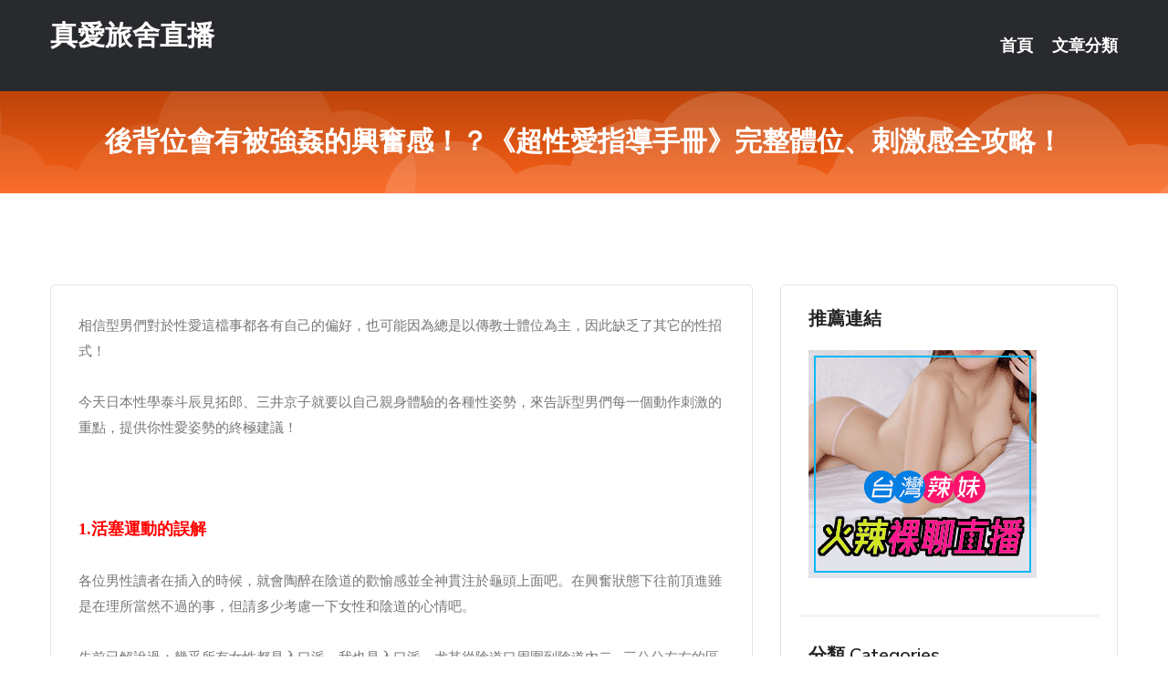

--- FILE ---
content_type: text/html; charset=UTF-8
request_url: http://app.kee66.com/post/40580.html
body_size: 27053
content:
<!DOCTYPE html>
<html lang="zh-Hant-TW">
<head>
<meta charset="utf-8">
<title>後背位會有被強姦的興奮感！？《超性愛指導手冊》完整體位、刺激感全攻略！-真愛旅舍直播</title>
<!-- Stylesheets -->
<link href="/css/bootstrap.css" rel="stylesheet">
<link href="/css/style.css" rel="stylesheet">
<link href="/css/responsive.css" rel="stylesheet">
<link href="/css/custom.css" rel="stylesheet">  
<!-- Responsive -->
<meta http-equiv="X-UA-Compatible" content="IE=edge">
<meta name="viewport" content="width=device-width, initial-scale=1.0, maximum-scale=1.0, user-scalable=0">
<!--[if lt IE 9]><script src="https://cdnjs.cloudflare.com/ajax/libs/html5shiv/3.7.3/html5shiv.js"></script><![endif]-->
<!--[if lt IE 9]><script src="/js/respond.js"></script><![endif]-->
</head>

<body>


<div class="page-wrapper">
    
    <!-- Main Header-->
    <header class="main-header header-style-one">
      
        <div class="upper-header">
            <div class="auto-container">
                <div class="main-box clearfix">
                    <div class="logo-box">
                        <div class="logo"><a href="/">真愛旅舍直播</a></div>
                    </div>

                    <div class="nav-outer clearfix">
                        <!-- Main Menu -->
                        <nav class="main-menu navbar-expand-md">
                            <div class="navbar-header">
                                <!-- Toggle Button -->      
                                <button class="navbar-toggler" type="button" data-toggle="collapse" data-target="#navbarSupportedContent" aria-controls="navbarSupportedContent" aria-expanded="false" aria-label="Toggle navigation">
                                    <span class="icofont-navigation-menu"></span> 
								</button>
                            </div>
                            
                            <div class="collapse navbar-collapse clearfix" id="navbarSupportedContent">
                                <ul class="navigation navbar-nav default-hover">
                                    
                                    <li><a href="/">首頁</a></li>
                                    <li class="dropdown"><a href="#">文章分類</a>
                                        <ul>
										<li><a href="/bbs/絲襪美腿">絲襪美腿</a></li><li><a href="/bbs/視訊聊天">視訊聊天</a></li><li><a href="/bbs/健康醫藥">健康醫藥</a></li><li><a href="/bbs/養生觀念">養生觀念</a></li><li><a href="/bbs/育兒分享">育兒分享</a></li><li><a href="/bbs/寵物愛好">寵物愛好</a></li><li><a href="/bbs/娛樂話題">娛樂話題</a></li><li><a href="/bbs/遊戲空間">遊戲空間</a></li><li><a href="/bbs/動漫天地">動漫天地</a></li><li><a href="/bbs/科學新知">科學新知</a></li><li><a href="/bbs/歷史縱橫">歷史縱橫</a></li><li><a href="/bbs/幽默搞笑">幽默搞笑</a></li><li><a href="/bbs/八卦奇聞">八卦奇聞</a></li><li><a href="/bbs/日本AV女優">日本AV女優</a></li><li><a href="/bbs/性愛話題">性愛話題</a></li><li><a href="/bbs/正妹自拍">正妹自拍</a></li><li><a href="/bbs/男女情感">男女情感</a></li><li><a href="/bbs/美女模特">美女模特</a></li><li><a href="/bbs/Av影片">Av影片</a></li>                                        </ul>
                                    </li>
									 
                                </ul>
                            </div>
                        </nav><!-- Main Menu End-->                        
                        <!-- Main Menu End-->
                    </div>
                </div>
            </div>
        </div>

        <!--Sticky Header-->
        <div class="sticky-header">
            <div class="auto-container clearfix">
                <!--Logo-->
                <div class="logo pull-left">
                    <a href="/">真愛旅舍直播</a>
                </div>
                
                <!--Right Col-->
                <div class="right-col pull-right">
                    <!-- Main Menu -->
                    <nav class="main-menu navbar-expand-md">
                        <button class="button navbar-toggler" type="button" data-toggle="collapse" data-target="#navbarSupportedContent1" aria-controls="navbarSupportedContent" aria-expanded="false" aria-label="Toggle navigation">
                            <span class="icon-bar"></span>
                            <span class="icon-bar"></span>
                            <span class="icon-bar"></span>
                        </button>

                          <div class="collapse navbar-collapse" id="navbarSupportedContent1">
                            <ul class="navigation navbar-nav default-hover">
                                    
                                    <li><a href="/">首頁</a></li>
                                    <li class="dropdown"><a href="#">文章分類</a>
                                        <ul>
											<li><a href="/bbs/絲襪美腿">絲襪美腿</a></li><li><a href="/bbs/視訊聊天">視訊聊天</a></li><li><a href="/bbs/健康醫藥">健康醫藥</a></li><li><a href="/bbs/養生觀念">養生觀念</a></li><li><a href="/bbs/育兒分享">育兒分享</a></li><li><a href="/bbs/寵物愛好">寵物愛好</a></li><li><a href="/bbs/娛樂話題">娛樂話題</a></li><li><a href="/bbs/遊戲空間">遊戲空間</a></li><li><a href="/bbs/動漫天地">動漫天地</a></li><li><a href="/bbs/科學新知">科學新知</a></li><li><a href="/bbs/歷史縱橫">歷史縱橫</a></li><li><a href="/bbs/幽默搞笑">幽默搞笑</a></li><li><a href="/bbs/八卦奇聞">八卦奇聞</a></li><li><a href="/bbs/日本AV女優">日本AV女優</a></li><li><a href="/bbs/性愛話題">性愛話題</a></li><li><a href="/bbs/正妹自拍">正妹自拍</a></li><li><a href="/bbs/男女情感">男女情感</a></li><li><a href="/bbs/美女模特">美女模特</a></li><li><a href="/bbs/Av影片">Av影片</a></li>                                        </ul>
                              </li>
                                                                </ul>
                          </div>
                    </nav>
                    <!-- Main Menu End-->
                </div>
                
            </div>
        </div>
        <!--End Sticky Header-->
    </header>
    <!--End Main Header -->    
    <!--Page Title-->
    <section class="page-title">
        <div class="auto-container">
            <h2>後背位會有被強姦的興奮感！？《超性愛指導手冊》完整體位、刺激感全攻略！</h2>
        </div>
    </section>
    <!--End Page Title-->
    
    <!--Sidebar Page Container-->
    <div class="sidebar-page-container">
    	<div class="auto-container">
        	<div class="row clearfix">
			
			<!--Content list Side-->
 
	
	<div class="content-side col-lg-8 col-md-12 col-sm-12">
		


		<!--Comments Area-->
		<div class="comments-area">
		
			<!--item Box-->
			<div class="comment-box">
					
					<div class="pcb">
 

<div class="t_fsz">
<table cellspacing="0" cellpadding="0"><tr><td class="t_f" >
<div align="left"><font face="微軟正黑體"><font size="4">相信型男們對於性愛這檔事都各有自己的偏好，也可能因為總是以傳教士體位為主，因此缺乏了其它的性招式！</font></font></div><br />
<div align="left"><font face="微軟正黑體"><font size="4">今天日本性學泰斗辰見拓郎、三井京子就要以自己親身體驗的各種性姿勢，來告訴型男們每一個動作刺激的重點，提供你性愛姿勢的終極建議！</font></font></div><br />
<br />
<br />
<strong><font face="微軟正黑體"><font size="5"><font color="#ff0000">1.活塞運動的誤解</font></font></font></strong><br />
<br />
<div align="left"><font face="微軟正黑體"><font size="4">各位男性讀者在插入的時候，就會陶醉在陰道的歡愉感並全神貫注於龜頭上面吧。在興奮狀態下往前頂進雖是在理所當然不過的事，但請多少考慮一下女性和陰道的心情吧。</font></font></div><br />
<div align="left"><font face="微軟正黑體"><font size="4">先前已解說過：幾乎所有女性都是入口派，我也是入口派。尤其從陰道口周圍到陰道內二&#8764;三公分左右的區域都會很有感覺。</font></font></div><div align="left"><font face="微軟正黑體"><font size="4">龜頭全神貫注的活塞運動是一種錯誤的方式。請浸淫於龜頭快感的同時也要有意識地去摩擦陰道口。雖然前面已提過，若只是一味地進行猛烈的活塞運動，那麼很快就得繳械投降了。請記住擦弄陰道口的感覺吧。</font></font></div><br />
<div align="left">

<ignore_js_op>



<div class="tip tip_4 aimg_tip"  style="position: absolute; display: none">
<div class="tip_c xs0">
<div class="y">

2016-7-18 16:57 上傳</div>
<a href="forum.php?mod=attachment&amp; title="1.jpg 下載次數:0" target="_blank"><strong>下載附件</strong> <span class="xs0">(90.58 KB)</span></a>

</div>
<div class="tip_horn"></div>
</div>

</ignore_js_op>
<br />
<br />
<font face="微軟正黑體"><font size="4"><br />
<br />
</font></font></div><strong><font face="微軟正黑體"><font size="5"><font color="#ff0000">2.揉捏比活塞運動更有感覺</font></font></font></strong><br />
<br />
<div align="left"><font face="微軟正黑體"><font size="4">男人的能力決定於前戲，這句話說得一點也不差。不過，市面上的愛撫指導手冊層出不窮，而專談性愛最終目的──插入時的指導手冊卻只有本書了。</font></font></div><br />
<div align="left"><font face="微軟正黑體"><font size="4">三井京子也是入口派，正如她說自己從陰道口周圍到陰道裡二&#8764;三公分的區域都會有感覺，比起活塞運動而言，揉捏陰道口的運動會更容易帶來快感，而且陰莖也會比較持久。</font></font></div><br />
<div align="left"><font face="微軟正黑體"><font size="4">三井京子和我（辰見拓郎）將介紹許多讓女性舒服的性運動，不過對年輕的陰莖來說卻很易會變成一插入馬上就進行猛烈的活塞運動。緩急的腰部使用會讓女友一邊歡愉地喘息，並同時渴望自在地浸淫於陰莖的快感中。<br />
</font></font><br />
<br />
<font size="5"><font color="#ff0000"><br />
</font></font></div><strong><font face="微軟正黑體"><font size="5"><font color="#ff0000">3.從正常位開始往騎乘位發展</font></font></font></strong><br />
<br />
<div align="left">

<ignore_js_op>



<div class="tip tip_4 aimg_tip"  style="position: absolute; display: none">
<div class="tip_c xs0">
<div class="y">

2016-7-18 16:57 上傳</div>
<a href="forum.php?mod=attachment&amp; title="2.jpg 下載次數:0" target="_blank"><strong>下載附件</strong> <span class="xs0">(72.26 KB)</span></a>

</div>
<div class="tip_horn"></div>
</div>

</ignore_js_op>
</div><br />
<div align="left"><font face="微軟正黑體"><font size="4">讓女友感受性愛複合運動所帶來的歡愉，並讓她騎在你身上，形成騎乘位之後，女友就能進行自己喜好的性運動了。由此可知，這種性運動可透過女友自身擺動來獲得最大且強烈的快感。</font></font></div><br />
<div align="left"><font face="微軟正黑體"><font size="4">不論是大幅度的上下、前後運動、緩慢的上下、前後運動、畫圓運動、斜行運動或是8字搓捏運動都能自在地進行吧。</font></font></div><div align="left"><font face="微軟正黑體"><font size="4">在你身上淫蕩地擺動腰部、搖晃著胸部且發出嬌喘的女友姿態不僅會讓你舒服，還可以增加視覺上的刺激，再也無法持久忍耐下去了。<br />
</font></font></div><br />
<br />
<font face="微軟正黑體"><font size="4"><br />
</font></font><strong><font face="微軟正黑體"><font size="5"><font color="#ff0000">4.抱上形的愉悅</font></font></font></strong><br />
<br />
<div align="left">

<ignore_js_op>



<div class="tip tip_4 aimg_tip"  style="position: absolute; display: none">
<div class="tip_c xs0">
<div class="y">

2016-7-18 16:57 上傳</div>
<a href="forum.php?mod=attachment&amp; title="3.jpg 下載次數:0" target="_blank"><strong>下載附件</strong> <span class="xs0">(164.09 KB)</span></a>

</div>
<div class="tip_horn"></div>
</div>

</ignore_js_op>
</div><br />
<div align="left"><font face="微軟正黑體"><font size="4">騎乘位中也有後騎位這種騎乘位變形招式，但是其中有許多體位都無法用來獲得高潮。此外，只要嘗試各種體位之後，陰莖也會無法持久下去吧。</font></font></div><br />
<div align="left"><font face="微軟正黑體"><font size="4">三井京子也常常會想著陰莖和私處如果都能同時舒服到難以自拔的話那就好了—諸如此類的淫蕩念頭。</font></font></div><div align="left"><font face="微軟正黑體"><font size="4">抱上形（前座位）是基本形中最舒服的，男性往上頂進而女性也同時進行性運動就是最棒的享受了。</font></font></div><div align="left"><font face="微軟正黑體"><font size="4">不過，比起抱上形而言，幾乎每個女性都會想著該變換成正常位，還是變換成騎乘位來迎接高潮。彼此緊緊相擁結合的抱上形是一種可以享受快感、興奮與溫存的體位。<br />
</font></font><br />
<font size="5"><font color="#ff0000"><br />
</font></font></div><strong><font face="微軟正黑體"><font size="5"><font color="#ff0000">5.後背位是具有被強姦的慾望？</font></font></font></strong><br />
<br />
<div align="left">

<ignore_js_op>



<div class="tip tip_4 aimg_tip"  style="position: absolute; display: none">
<div class="tip_c xs0">
<div class="y">

2016-7-18 16:57 上傳</div>
<a href="forum.php?mod=attachment&amp; title="4.jpg 下載次數:0" target="_blank"><strong>下載附件</strong> <span class="xs0">(184.51 KB)</span></a>

</div>
<div class="tip_horn"></div>
</div>

</ignore_js_op>
</div><br />
<div align="left"><font face="微軟正黑體"><font size="4">的確，女性會有被強姦的慾望。然而這裡要稍微端正視聽一下，這種慾望並不是男性所想的那種強姦慾望。手腳趴跪、臀部朝向男性的姿勢會讓人害羞而有一種被侵犯的興奮感。</font></font></div><br />
<div align="left"><font face="微軟正黑體"><font size="4">私處和肛門都毫無保留地被看見，這種姿態並無法看見男性的表情，更能增加想像空間。例如，想像著被喜歡的演員或明星在背後侵犯的畫面，這會更加意外地興奮舒服喔，這是真的。</font></font></div><br />
<div align="left"><font face="微軟正黑體"><font size="4">像正常位或騎乘位這種招式是無法緊貼著去揉搓陰蒂，但是透過淫蕩的複合活動就能強力地擦弄陰道口了。陰蒂在此同時所受到的刺激也是最棒的。</font></font></div><br />
<div align="left"><font face="微軟正黑體"><font size="4">後背位最令人臉紅心跳的是拔出陰莖並仰躺之後，從私處會有如放屁一樣洩漏空氣的聲音出現。這往往也可能會讓做愛的美好感覺瞬間一掃而空。</font></font><br />
<br />
<font face="微軟正黑體"><font size="4"><br />
<br />
</font></font></div><strong><font face="微軟正黑體"><font size="5"><font color="#ff0000">6.狗爬式的淫蕩招式</font></font></font></strong><br />
<br />
<div align="left">

<ignore_js_op>



<div class="tip tip_4 aimg_tip"  style="position: absolute; display: none">
<div class="tip_c xs0">
<div class="y">

2016-7-18 16:57 上傳</div>
<a href="forum.php?mod=attachment&amp; title="5.jpg 下載次數:0" target="_blank"><strong>下載附件</strong> <span class="xs0">(158.12 KB)</span></a>

</div>
<div class="tip_horn"></div>
</div>

</ignore_js_op>
</div><br />
<div align="left"><font face="微軟正黑體"><font size="4">比起第一回合還要更加淫蕩的歡愉程度讓陽子小姐的私處有如洪水氾濫一般。已經體驗過高潮的她因為實在很舒服，所以即便害羞也會配合著我。</font></font></div><br />
<div align="left"><font face="微軟正黑體"><font size="4">當我要她擺出狗爬式的姿勢時，一邊紅著臉一邊把臀部朝著我，顛倒著欣賞私處，愛液則滲到大腿都濕了。狗爬式的交合會讓女性有淫蕩的氣氛，並能帶來更多的興奮感。</font></font></div><br />
<br><br>圖擷取自網路，如有疑問請私訊
</td></tr></table></div></div>			</div>
			<!--end item Box-->
		</div>
	</div>
			<!--end Content list Side-->
				
                
                <!--Sidebar Side-->
                <div class="sidebar-side col-lg-4 col-md-12 col-sm-12">
                	<aside class="sidebar default-sidebar">
					
					 <!-- ADS -->
                        <div class="sidebar-widget search-box">
                        	<div class="sidebar-title">
                                <h2>推薦連結</h2>
                            </div>
                        	
							<a href=http://www.hk1007.com/ target=_blank><img src="http://60.199.243.193/upload/uid/4382.gif"></a>					  </div>
                        
						
                        <!-- Cat Links -->
                        <div class="sidebar-widget cat-links">
                        	<div class="sidebar-title">
                                <h2>分類 Categories</h2>
                            </div>
                            <ul>
							<li><a href="/bbs/絲襪美腿">絲襪美腿<span>( 731 )</span></a></li><li><a href="/bbs/美女模特">美女模特<span>( 1673 )</span></a></li><li><a href="/bbs/正妹自拍">正妹自拍<span>( 458 )</span></a></li><li><a href="/bbs/日本AV女優">日本AV女優<span>( 274 )</span></a></li><li><a href="/bbs/性愛話題">性愛話題<span>( 2168 )</span></a></li><li><a href="/bbs/男女情感">男女情感<span>( 3960 )</span></a></li><li><a href="/bbs/八卦奇聞">八卦奇聞<span>( 172 )</span></a></li><li><a href="/bbs/幽默搞笑">幽默搞笑<span>( 182 )</span></a></li><li><a href="/bbs/歷史縱橫">歷史縱橫<span>( 1677 )</span></a></li><li><a href="/bbs/科學新知">科學新知<span>( 121 )</span></a></li><li><a href="/bbs/動漫天地">動漫天地<span>( 167 )</span></a></li><li><a href="/bbs/遊戲空間">遊戲空間<span>( 375 )</span></a></li><li><a href="/bbs/娛樂話題">娛樂話題<span>( 1498 )</span></a></li><li><a href="/bbs/寵物愛好">寵物愛好<span>( 184 )</span></a></li><li><a href="/bbs/育兒分享">育兒分享<span>( 1503 )</span></a></li><li><a href="/bbs/養生觀念">養生觀念<span>( 686 )</span></a></li><li><a href="/bbs/健康醫藥">健康醫藥<span>( 197 )</span></a></li><li><a href="/bbs/視訊聊天">視訊聊天<span>( 464 )</span></a></li><li><a href="/bbs/Av影片">Av影片<span>( 23870 )</span></a></li>                            </ul>
                        </div>
						
						
                        <!-- Recent Posts -->
                        <div class="sidebar-widget popular-posts">
                        	<div class="sidebar-title">
                                <h2>相關閱讀</h2>
                            </div>
							
							<article class="post"><div class="text"><a href="/mm/gw68.html">夫妻性生活視頻高清</a></div></article><article class="post"><div class="text"><a href="/post/4558.html">朝聖！AV女優塞爆TRE「一生必來」　JV女孩尬場…真帝王享受</a></div></article><article class="post"><div class="text"><a href="/post/22363.html">杜江為從奶爸變硬漢，被酷暑曬到頭暈，「撲克訓練法」衣服秒汗透</a></div></article><article class="post"><div class="text"><a href="/post/5350.html">CHINASES SUB DLDSS-008 保健室の美人先生 憧れのマドンナと</a></div></article><article class="post"><div class="text"><a href="/post/28485.html">翹起渾圓多肉的大ＰＰ實在受不鳥：大隻馬正夯啊</a></div></article><article class="post"><div class="text"><a href="/post/9640.html">橫看成嶺側成峰！超狂暴「著衣巨乳」系列　說好今天不看臉只看奶！</a></div></article><article class="post"><div class="text"><a href="/post/35487.html">4句千万别说秒杀婚姻的话！必看！</a></div></article><article class="post"><div class="text"><a href="/mm/a912.html">尺度大的直播app有哪些</a></div></article><article class="post"><div class="text"><a href="/post/13329.html">ut聊天聯盟-這麼和妹子聊天肯定不會冷場</a></div></article><article class="post"><div class="text"><a href="/post/32197.html">422ION-0104 和太喜歡H了只是男朋友的話根本無法滿足的短髮美少女去酒店</a></div></article>							</div>
                    </aside>
                </div>
				<!--end Sidebar Side-->
            </div>
        </div>
    </div>
    
    
    <!--Main Footer-->
    <footer class="main-footer">
        <div class="auto-container">
        
            <!--Widgets Section-->
            <div class="widgets-section">
                <div class="row clearfix">
                    
                    <!--Big Column-->
                    <div class="big-column col-lg-12 col-md-12 col-sm-12">
                        <div class="row clearfix">
                        
                            <!--Footer Column-->
                            <div class="footer-column col-lg-12 col-md-12 col-sm-12 footer-tags" align="center">
							<a href="http://470776.hh68uu.com">台灣成人網,後宮裸播app</a><a href="http://a115.hm79e.com">免費夫妻視頻真人秀</a><a href="http://342270.afg056.com">日本衛星成人頻道,悠久街拍</a><a href="http://a17.ss55e.com">午夜聊天室真人秀場</a><a href="http://a68.uy65m.com">同城視頻聊天室</a><a href="http://354693.mwe074.com">視訊軟體,showlive看黃台的app免費下載</a><a href="http://a142.buw396.com">成人色系視頻,成人色情小說</a><a href="http://a530.kfy725.com">模特兒,uu女神真人裸秀直播間</a><a href="http://a305.bag975.com">台灣色男色女視頻,s383美女真人直播間</a><a href="http://a691.sgu547.com">黑絲襪美女</a><a href="http://21116.tt66u.com">台灣視訊聊天交友</a><a href="http://a305.gwk497.com">台中按摩全套</a><a href="http://a198.fkh75a.com">在線聊天室你懂的</a><a href="http://a278.ubs734.com">台灣裸體真人秀</a><a href="http://a61.mk68kkw.com">視頻啪啪免費聊天室</a><a href="http://a656.msg294.com">色情網,s383夜色誘惑直播</a><a href="http://a118.ekm247.com">飛機文學</a><a href="http://a420.ubg759.com">全球成人貼圖區,全球成人情色論壇</a><a href="http://cbm665.com">放心看午夜電影院你懂的</a><a href="http://www.fkh75a.com">真愛旅舍視頻聊天室</a><a href="http://btfxxx.com">一夜情視訊聊天室</a><a href="http://hyy733.com">真愛旅舍官網</a><a href="http://tus633.com">情色視訊聊天室</a><a href="http://www.xtt227.com">美女聊天視頻直播網站</a><a href="http://140055.ek69.com">免費a片線上看</a><a href="http://2117842.live173.com">台灣UT成人視訊官網</a><a href="http://127598.k997hh.com">類似live173的直播app</a><a href="http://2117858.sh53yy.com">台灣熟女ut直播間平台</a><a href="http://tec.hym332.com">美女圖片一絲不掛-啪啪免費視頻在線觀看</a><a href="http://174217.show98d.com">173 live 視訊</a<a href="http://a148.fhu72.com">真人性愛聊天室</a><a href="http://a178.syt69.com">網愛聊天室</a><a href="http://488336.f756w.com">uu女神能看啪啪福利的直播app下載 ,live173約炮交</a><a href="http://a261.fkh75.com">免費視頻直播聊天室</a><a href="http://341653.s353ee.com">SM聖魔聊天室,戀夜一對多免費聊天室</a><a href="http://a.mu33t.com">真愛旅舍視頻聊天室</a><a href="http://a404.mwh498.com">色聊聊天室,金瓶梅三級片電影</a><a href="http://a323.hmy673.com">免費 色情聊天</a><a href="http://22367.ykh017.com">在線視訊免費直播平台</a><a href="http://a58.tmg298.com">無毒快播理倫三級影院,色情快撥成人電影</a><a href="http://a381.ymd738.com">美女隨機視頻聊天室,色、情微影片</a><a href="http://a390.yam348.com">live173影音秀點數,showlive裸脫直播</a><a href="http://a537.yhe368.com">牙醫正妹,免費夫妻視頻真人秀</a><a href="http://a26.umy89a.com">免費午夜秀視頻聊天室</a><a href="http://a161.ky38m.com">冰心聊語音視頻聊天網,三色午夜秀聊天室</a><a href="http://a470.muh553.com">免費QVOD成人電影,鶴聊聊天室</a><a href="http://a200.gek553.com">85街免費影片觀看卡通,後宮主播裸舞免費看</a><a href="http://1038266.puy043.com">暗黑直播平台</a><a href="http://hku031.com">真人1對1的直播平台</a><a href="http://8nnb.com">qq美女一對一激情裸liao-</a><a href="http://www.yykhhg.com">美女福利裸聊直播間</a><a href="http://www.safyy79.com">live173-真愛旅舍直播app</a><a href="http://www.sk56g.com">影音視訊聊天室</a><a href="http://ah79k.com">性愛裸聊直播間視頻聊天室</a><a href="http://1765632.yak79a.com">晚上福利直播軟件</a><a href="http://180757.g223tt.com">台灣視訊ut</a><a href="http://159039.sua532.com">免費約炮APP</a><a href="http://201341.uy23r.com">後宮成人av</a><a href="http://180454.hea024.com">日本jav中文字幕</a><a href="http://179974.mkmm7.com">showlive甜心辣妹直播</a							   </div>
                        </div>
                    </div>
                </div>
            </div>
        </div>
        
        <!--Footer Bottom-->
        <div class="footer-bottom">
            <div class="auto-container">
                <div class="clearfix">
                    <div class="pull-center" align="center">
                        <div class="copyright">&copy; 2026 <a href="/">真愛旅舍直播</a> All Right Reserved.</div>
                    </div>
                </div>
            </div>
        </div>
    </footer>
    <!--End Main Footer-->
</div>

<!--Scroll to top-->
<div class="scroll-to-top scroll-to-target" data-target="html"><span class="icofont-long-arrow-up"></span></div>
<script src="/js/jquery.js"></script> 
<script src="/js/popper.min.js"></script>
<script src="/js/bootstrap.min.js"></script>

<script src="/js/owl.js"></script>
<script src="/js/wow.js"></script>
<script src="/js/validate.js"></script>

<script src="/js/appear.js"></script>
<script src="/js/script.js"></script>


</body>
</html>